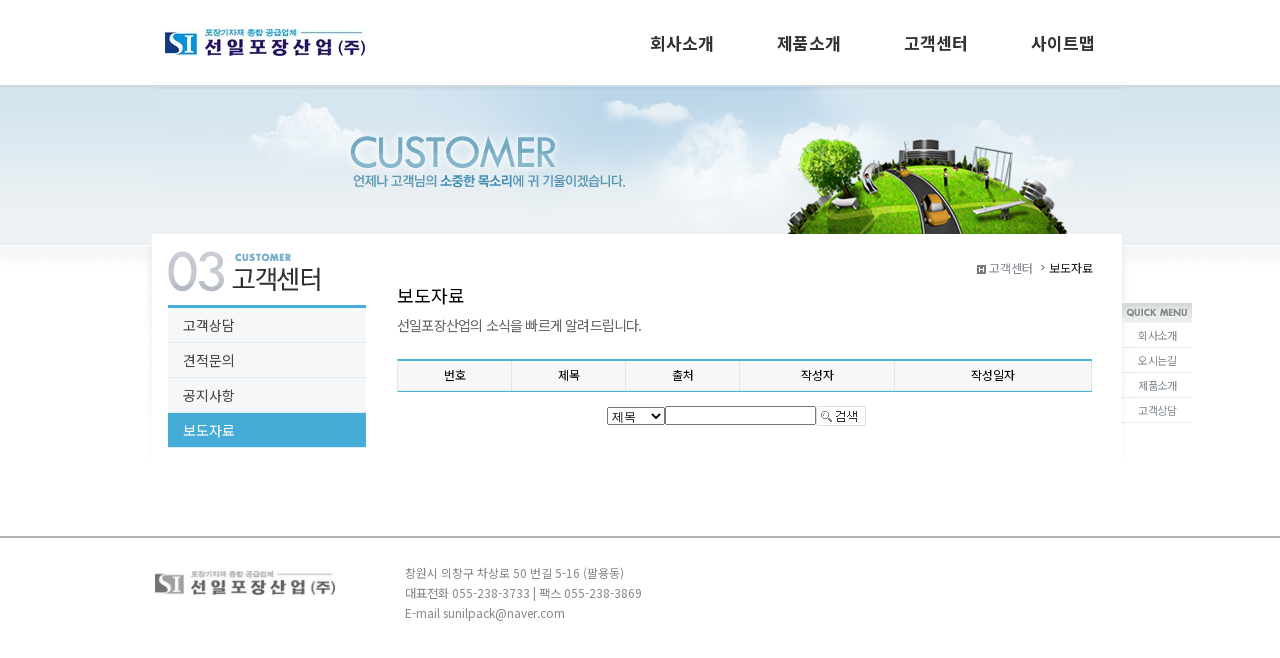

--- FILE ---
content_type: text/html
request_url: http://sunilpack.co.kr/default/customer/customer05.php?sub=05
body_size: 3447
content:
<html xmlns="http://www.w3.org/1999/xhtml" xml:lang="ko" lang="ko">
  <head>
<meta http-equiv='Content-Type' content='text/html; charset=ks_c_5601-1987'>
<title>선일포장산업(주)</title>
<link rel='stylesheet' type='text/css' href='/default/inc/style.css'>

<!-- 웹폰트-->
<link rel="preconnect" href="https://fonts.googleapis.com">
<link rel="preconnect" href="https://fonts.gstatic.com" crossorigin>
<link href="https://fonts.googleapis.com/css2?family=Noto+Sans+KR:wght@100;300;400;500;700;900&display=swap" rel="stylesheet">

</head>
  <body>
    <div id="wrap" style="background:url(/default/img/common/bg_subpage.gif) top repeat-x;">
      <!-- 웹폰트-->
<link rel="preconnect" href="https://fonts.googleapis.com">
<link rel="preconnect" href="https://fonts.gstatic.com" crossorigin>
<link href="https://fonts.googleapis.com/css2?family=Noto+Sans+KR:wght@100;300;400;500;700;900&display=swap" rel="stylesheet">

<div id="topmenu">
<div id="topcont">
  <h1><a href="/default/index.php"><img src="/default/img/common/logo.png" title="" alt="선일포장산업(주)"></a></h1>
  <p class="global_menu">        
   <span id="M_member_loginmenu">

   </span>
   <!--<a href="/default/sitemap/sitemap.php"><img src="/default/img/common/global_sitemap.gif" title="" alt="사이트맵"></a>-->
  </p>
  <div class="main_menu">
   <!--<a href="/default/company/info/info01.php?sub=01" class="menu_link">홈</a>-->
   <a href="/default/business/business01.php?sub=01" class="menu_link">회사소개</a>
   <a href="/default/product/product01.php?sub=01" class="menu_link">제품소개</a>
   <a href="/default/customer/customer01.php?sub=01" class="menu_link">고객센터</a>
   <a href="/default/sitemap/sitemap.php" class="menu_link">사이트맵</a>
  </div>
</div>
 </div>
      <div class="visual_area">
        <img src="/default/img/customer/visual_customer.jpg" title="" alt="언제나 고객님의 소중한 목소리에 귀 기울이겠습니다."><br>
      </div>
      <div id="content_wrap" style="background:#ffffff url(/default/img/common/bg_content_sub.gif) no-repeat;">
        <div class="side_nav">
         <div class="side_nav_tit num" style="background:url(/default/img/product/h2_product.gif) no-repeat"></div>
         <div class="side_nav_tit txt" style="background:url(/default/img/customer/h2_customer.gif) no-repeat"></div>

            <!-- // 서브메뉴 -->
            <div class="side_nav_wrap">
  <div><a href="/default/customer/customer01.php?sub=01"><div class="side_nav_menu">고객상담</div></a></div>
  <!--<div><a href="/default/customer/customer02.php?sub=02"><div class="side_nav_menu">문의게시판</div></a></div>-->
  <div><a href="/default/customer/customer03.php?sub=03"><div class="side_nav_menu">견적문의</div></a></div>
  <div><a href="/default/customer/customer04.php?sub=04"><div class="side_nav_menu">공지사항</div></a></div>
  <div><a href="/default/customer/customer05.php?sub=05"><div class="side_nav_menu active">보도자료</div></a></div>


<!-- <dt><a href="/default/customer/customer01.php?sub=01"><img src="/default/img/customer/customer_01.gif" title="" alt="고객상담"></a><br></dt>
 <dt><a href="/default/customer/customer02.php?sub=02"><img src="/default/img/customer/customer_02.gif" title="" alt="문의게시판"></a><br></dt>
 <dt><a href="/default/customer/customer03.php?sub=03"><img src="/default/img/customer/customer_03.gif" title="" alt="FAQ"></a><br></dt>
 <dt><a href="/default/customer/customer04.php?sub=04"><img src="/default/img/customer/customer_04.gif" title="" alt="공지사항"></a><br></dt>
 <dt><a href="/default/customer/customer05.php?sub=05"><img src="/default/img/customer/customer_05on.gif" title="" alt="보도자료"></a><br></dt>
 <dt><a href="/default/customer/customer06.php?sub=06"><img src="/default/img/customer/customer_06.gif" title="" alt="고객보호정책"></a><br></dt>
 <dd><a href="/default/customer/customer06.php?sub=06"><img src="/default/img/customer/customer_06_01.gif" id="customer_05_01" title="" alt="서비스이용약관"></a></dd>
 <dd><a href="/default/customer/customer06.php?sub=07"><img src="/default/img/customer/customer_06_02.gif" id="customer_05_02" title="" alt="개인정보취급방침"></a></dd>
 <dd><a href="/default/customer/customer06.php?sub=08"><img src="/default/img/customer/customer_06_03.gif" id="customer_05_03" title="" alt="이메일무단수집거부"></a></dd>-->
</div>
            <!--<p class="banner">
  <a href="/default/company/schedule.php?sub=14"><img src="/default/img/common/banner_side_01.gif" title="" alt="일정관리"></a>
  <a href="/default/recruit/recruit01.php?sub=01"><img src="/default/img/common/banner_side_02.gif" title="" alt="채용관리"></a>
</p>-->
        </div>
        <div class="content">
            <p class="history">
    <a href="#none"><img alt="" src="/default/img/common/home.gif" title=""></a>
    <span>고객센터</span>&nbsp;<span class="current" style="background:url(/default/img/common/bl_history.gif) left 4px no-repeat;">
        보도자료
        </span>
  </p>
          <div id="contentsArea">
               <!-- 타이틀-->
               <h3 class="cont_tit" style="border:none;">보도자료</h3>
               <p class="cont_tit_detail">선일포장산업의 소식을 빠르게 알려드립니다.</p>
               <!--<h3><img src="/default/img/customer/h3_customer_05.gif" title="" alt="보도자료"></h3><br>
               <img src=/default/img/customer/img_customer_04.gif alt="웹카페의 보도자료, 내부소식등을 알려드립니다." style="margin-top:20px;" />--><br>
          </div end>
          <!-- 게시판 시작 -->
<link rel="StyleSheet" href="/base/inc/board/board_3.css" type="text/css">
<script language="javascript" src="/cjs/board.js?com_board_id=3&template=/base"></script>
<table border="0" cellspacing="0" cellpadding="0" width="695" bgcolor="#FFFFFF" background="">
<tr>
 <td>
  <!-- 카테고리 -->
  
  <!-- //카테고리 -->
  
  <table cellpadding="0" cellspacing="0" class="table_02">
  <!-- 타이틀 -->
  <tr align="center" height="30" bgcolor="#F7F7F7">
   <!-- # 항목 -->

<!-- // 관리자일 경우 삭제버튼 활성화 -->

	<td class="att_title">
	<!-- // 항목 디자인 방식이 이미지이면서 이미지값이 있을 때 -->
			<font style='color:#000000;font-size:12px;'>번호</font>
		</td>
	<td class="att_title">
	<!-- // 항목 디자인 방식이 이미지이면서 이미지값이 있을 때 -->
			<font style='color:#000000;font-size:12px;'>제목</font>
		</td>
	<td class="att_title">
	<!-- // 항목 디자인 방식이 이미지이면서 이미지값이 있을 때 -->
			<font style='color:#000000;font-size:12px;'>출처</font>
		</td>
	<td class="att_title">
	<!-- // 항목 디자인 방식이 이미지이면서 이미지값이 있을 때 -->
			<font style='color:#000000;font-size:12px;'>작성자</font>
		</td>
	<td class="att_title">
	<!-- // 항목 디자인 방식이 이미지이면서 이미지값이 있을 때 -->
			<font style='color:#000000;font-size:12px;'>작성일자</font>
		</td>

  </tr>
  <!-- //타이틀 -->
  <!-- 내용 -->
   </table>








<table border='0' cellpadding='0' cellspacing='0' width='100%'>
  <!-- //내용 -->
  </table>  
  <!-- 페이징 -->
  <table border="0" cellpadding="0" cellspacing="0" style="width:100%;">
  <col width="62"><col><col width="62">
  <tr>
   <td></td>
   <td class="paging">
    
   </td>
   <td style="text-align:right;">
    <!-- 글쓰기 -->
    
    <!-- //글쓰기 -->
   </td>
  </tr>
  </table>
  <!-- //페이징 -->
  <!-- 검색 --><br/>
  <div id="ext_search" style="text-align:center">
<div id="ext_search" style="margin:0 auto; width:275px; text-align=center;">
	<table id="search_table" border="0" cellspacing="0" cellpadding="2">
	<form name='com_board_search' method='post' action='/default/customer/customer05.php?com_board_category_code=&sub=05&&' onsubmit="return FormCheck.init('com_board_search')">
	  <tr>
		<td class="est_cate_cell">
			<select title="select" name='com_board_search_code' class="cateform" align='absmiddle' onchange='sel_search();'>
				<option value='subject' >제목</option><option value='description' >내용</option><option value='writer' >작성자</option>
			</select>
		</td>
		<td class="est_keyword_cell">
			<div id='search_display1' style='display:block;'>
				<input title="input" alt="" type='text' class="keywordform" align='absmiddle' name='com_board_search_value' chk="y" msg="검색어" kind="" />
			</div>
			<div id='search_display2' style='display:none;'>
				<input title="input" alt="" type='text' class="dateform" align='absmiddle' name='com_board_search_value1' value='2026-01-26' />&nbsp;~&nbsp;
				<input title="input" alt="" type='text' class="dateform" align='absmiddle' name='com_board_search_value2' value='2026-01-26' />
			</div>
		</td>
		<td class="est_btn_cell">
			<input title="input" alt="" type='image' src='/base/img/component/board/board_3/search.gif' border='0' align='absmiddle'>
		</td>
	  </tr>
	</form>
	</table>
</div>
<!-- 검색 자바스크립트 구문 시작 -->

<!-- 검색 자바스크립트 구문 끝 -->
  <!-- //검색 -->
 </td>
</tr>
</table>
<!-- 게시판 끝 -->
        </div>
      <div class="quick">
   <dl>
    <dt><img src="/default/img/common/quick_title.gif" title="" alt="퀵메뉴"></dt>
    <dd><a href="/default/business/business01.php?sub=01"><!--<img src="/default/img/common/quick_01.gif" id="quick_01" title="" alt="회사개요">--><p>회사소개</p></a></dd>
    <dd><a href="/default/business/business03.php?sub=03"><!--img src="/default/img/common/quick_02.gif" id="quick_02" title="" alt="오시는길">--><p>오시는길</p></a></dd>
    <dd><a href="/default/product/product01.php?sub=01"><!--<img src="/default/img/common/quick_03.gif" id="quick_03" title="" alt="제품소개">--><p>제품소개</p></a></dd>
    <dd><a href="/default/customer/customer01.php?sub=01"><!--<img src="/default/img/common/quick_04.gif" id="quick_04" title="" alt="고객상담">--><p>고객상담</p></a></dd>
   </dl>
</div>
      </div>
      <div id="footer_wrap">
  <div class="content_footer">
   <a href="/default/" class="footer_logo"><img src="/default/img/common/logo.png" title="" alt=""></a>
   <!--<p class="personal_link">
    <a href="/default/customer/customer06.php?sub=06"><img src="/default/img/common/footer_01.gif" title="" alt="서비스이용약관"></a>
    <a href="/default/customer/customer06.php?sub=07"><img src="/default/img/common/footer_02.gif" title="" alt="개인정보취급방침"></a>
    <a href="/default/customer/customer06.php?sub=08"><img src="/default/img/common/footer_03.gif" title="" alt="이메일무단수집거부"></a>
   </p>-->
   <p class="address">
창원시 의창구 차상로 50 번길 5-16 (팔용동)<br>
대표전화  055-238-3733   |   팩스 055-238-3869<br>
E-mail sunilpack@naver.com
   </p>
   <!--<p class="family_site">
    <select style="color:#777;" title="패밀리 사이트">
     <option>+ FAMILY SITE +</option>
     <option>FAMILY SITE 001</option>
     <option>FAMILY SITE 002</option>
     <option>FAMILY SITE 003</option>
     <option>FAMILY SITE 004</option>
     <option>FAMILY SITE 005</option>
    </select>
   </p>-->
  </div>
 </div>
    </div>
  </body>
</html>
<script language="javascript" type="text/javascript" src="/cjs/javascript.lib.js?date=1721110582"></script>

<script language="javascript" src="/cjs/board.js"></script>

            <script type="text/javascript">
            var JsHost = (("https:" == document.location.protocol) ? "https://" : "http://");
            var sTime = new Date().getTime();
            document.write(unescape("%3Cscript id='log_script' src='" + JsHost + "blg-jsk.cafe24.com/weblog.js?uid=sunilpack&t=" + sTime + "' type='text/javascript'%3E%3C/script%3E"));
            </script>
        

--- FILE ---
content_type: text/css
request_url: http://sunilpack.co.kr/default/inc/style.css
body_size: 3415
content:
* {padding:0;margin:0;}
body,th,td,textarea,h1,h2,h3,h4,h5,h6 {font-family: 'noto sans KR', sans-serif; font-size:12px;}
body,th,td,textarea{ line-height:14px;}
img,fieldset{ border:0;}
li{ list-style:none;}
select,input{ font-family:verdana;color:#000000;font-size:1.00em;}
address,em{ font-style:normal;}
button{ border:none;background:none;cursor:pointer;}
hr,legend{ display:none;}
p,h1,h2,h3,h4,h5,h6,form,input,ul,li,dl,dt,dd {margin:0;padding:0;}
a img {vertical-align:top;}
a:link{font-size:12px;color:#787878;text-decoration:none;}
a:visited{font-size:12px;color:#787878;text-decoration:none;}
a:hover{font-size:12px;color:#787878;text-decoration:underline;}


/* text align */
.txal {text-align:left;}
.txac {text-align: center;}
.txar {text-align: right;}

/* margin */
.mr10 {margin-right: 10px;}


#wrap{width:100%;position:relative;text-align:center;}
#content_wrap{width:1114px;padding:0;position:relative;text-align:left;margin:0 auto 50px;}
#content_wrap{*zoom:1;clear:both;}
#content_wrap:after{content:"";display:block;clear:both;}
.visual_area{height:149px;}

.side_nav{float:left;text-align:left;width:198px;margin:17px 0 0 85px;_display:inline;position:relative;}
.side_nav h2{margin:17px 0 0 0;border-bottom:3px solid #45abd7;height:54px;}

.side_nav_tit.num{position:absolute;width:60px;height:54px;left:0;top:0}
.side_nav_tit.txt{border-bottom:3px solid #45abd7; height:54px;}
.side_nav_wrap a {text-decoration:none;}
.side_nav_wrap a:hover {text-decoration:none;}
.side_nav_wrap a:hover .side_nav_menu{background-color: #e1ecf1; color:#186898}
.side_nav_wrap a:hover .side_nav_menu.acitve{background-color: #45abd7; color: white;}

.side_nav_menu {font-size:14px; padding: 10px 15px; background-color:#f5f7f8; border-bottom: 1px solid #e1ecf1; color:#444}
.side_nav_menu.active { background-color: #45abd7 !important; color: white !important;}


#footer_wrap{width:100%;height:85px;position:relative; padding:15px 0; border-top:2px solid #b5b5b5;}
.footer_logo img{width: 180px; filter:grayscale(1); opacity:0.7;}
.content_footer{width:970px;position:relative;text-align:left;margin:0 auto;}


#topmenu{width:970px;height:85px;position:relative;text-align:left;margin:0 auto;}
#topmenu h1{position:absolute;margin:29px 0 0 10px;}
#topmenu .global_menu{position:absolute;right:0;top:14px;overflow:hidden;padding-right:30px;}
#topmenu .global_menu a{padding:0 3px 0 6px;margin-left:-1px;}

#topmenu .main_menu {float:right; line-height:85px}

#topmenu .main_menu .menu_link {font-size:17px; font-weight:700; color: #333; padding: 10px; margin: 0 20px;}
#topmenu .main_menu .menu_link:hover {text-decoration:none;font-size:17px; font-weight:700; color: #333;}

#topmenu .main_menu .fst{width:139px;}
#topmenu .main_menu .snd{width:186px;}
#topmenu .main_menu .trd{width:135px;}
#topmenu .main_menu .fth{width:143px;}
#topmenu .main_menu .last{width:74px;}
#topmenu .sub_menu{position:absolute;top:60px;left:244px;height:22px;padding:0 11px 0 0;background:#2ba7dc;}
#topmenu .sub_menu a{position:relative;display:inline-block;margin:5px 0 0 0;padding:0 0 0 9px;vertical-align:top;}
#topmenu .company{top:60px;left:252px;}
#topmenu .business{top:60px;left:400px;}
#topmenu .products{top:60px;left:590px;}
#topmenu .customer{top:60px;left:687px;}
#topmenu .recruit{top:60px;left:773px;}

.content_footer {vertical-align:top;}
.content_footer .footer_logo{position:absolute;top:18px;}
.content_footer .personal_link{position:relative;top:-22px;left:149px;}
.content_footer .address{position:relative;top:10px; padding-left: 250px; color: #888; line-height: 20px;}
.content_footer .family_site{position:absolute;right:0;margin:-55px 0 0 0;cursor:pointer;}
.content_footer .famliy_site_link{display:none;position:absolute;right:0;margin:-36px 0 0 0;width:126px;height:50px;border:1px solid #efefef;overflow-x:hidden;overflow-y:scroll;}
.content_footer .famliy_site_link a{display:inline-block;width:116px;text-decoration:none;padding:3px 0 0 10px;font-size:11px;font-family:dotum;}
.content_footer .famliy_site_link a:hover{background:#dedede;}
.content_footer .famliy_site_link{scrollbar-3dlight-color:#b4b4b4;scrollbar-arrow-color:#333333;scrollbar-base-color:#eeeeee;scrollbar-darkshadow-color:#ffffff;scrollbar-face-color:#eeeeee;scrollbar-highlight-color:#ffffff;scrollbar-shadow-color:#b4b4b4;}

.banner{padding:20px 0 0 0;}
.banner img{margin-bottom:10px;}

.content{float:left;width:696px;margin:0 10px 0 31px;padding:0 0 60px 0;}

.history{font-size:12px;color:#878890;margin:27px 0 0 0;text-align:right;}
.history img{vertical-align:-1px;}
.history .current{display:inline-block;color:#212121;padding:0 0 0 8px; margin-left:5px;}

.content h3{margin:0;height:43px;}
.content .cont_tit{height:auto; line-height: 40px; font-size: 18px; font-weight:400; border-bottom: 1px solid #ddd}
.content .cont_tit_detail {font-size:14px;color:#666;letter-spacing:-0.8px;margin-bottom:10px;line-height:20px;}
.content .cont_sub_tit {color:#186898; font-size: 17px; font-weight:400; margin-bottom:15px; leftter-spacing: -0.2px;}
.content .whole_content{padding:40px 0 0 0; min-height: 335px;}
.content .whole_content img{display: block; width: auto; margin:auto;}
.content .pro_detail_tbl{width: 100%;}
.content .pro_detail_tbl th {font-size: 13px; color:#666; font-weight:400; line-height: 20px; padding:5px; border-bottom:1px solid #ddd; word-break:keep-all;}
.content .pro_detail_tbl .th_nm {color:#444; font-weight:600;border-bottom:#b6bdc5; border-bottom:1px solid #ddd}

.content .pro_tbl_wrap{display:inline-flex; margin-bottom:40px;width:100%;}
.content .pro_tbl_wrap .pro_detail_tbl th{line-height:18px;}
.content .pro_tbl_wrap .pro_tbl_img{display:block; margin:auto 10px; width:184px;}
.content .pro_tbl_wrap .th_nm {min-width: 80px;}
.content .pro_tbl_wrap .pro_nm {color:#186898;font-size:16px;background-color:#f5f7f8;}



.content .img_ceo{position: absolute;}
.content .comp_ceo{padding: 0 0 0 200px;}
.content .comp_ceo img{margin:0 0 30px}
.content .comp_ceo p{font-size:16px; line-height: 24px; padding:0 0 30px; color: #666; word-break: keep-all;}
.comp_cont_tbl {width: 100%; max-width: 605px; margin: 30px auto; border-collapse: collapse;}
.comp_cont_tbl tr:first-child {border-top: 2px solid #3caede;}

.comp_cont_tbl th{font-size:15px; line-height:40px; font-weight:400; color:#333; border-bottom:1px solid #efefef; min-width: 55px; text-align:left; padding: 0 10px;}
.comp_cont_tbl td{font-size:15px; line-height:40px; font-weight:400; color:#606167; border-bottom:1px solid #efefef;}

.content .img_contents { display:inline-block; }
.content .img_container img { width: 100%; height: 100% }
.content .img_title_container { display: block; margin: 15px;}
.content .img_title_container .img_title { font-size: 14px; color: #444; } 

.quick{float:left;margin:68px 0 0 19px;}
.quick a:hover{text-decoration:none;}
.quick a p{text-align:center;font-size:11px;color:#868d96;padding:5px;border-bottom:1px dotted #d9dadd;letter-spacing:-0.5px}

.table_caption{width:100%;*zoom:1;clear:both;margin-bottom:4px;}
.table_caption:after{clear:both;content:"";display:block;}
.table_caption .title{float:left;}
.table_caption .per{float:right;font-size:11px;font-family:dotum;color:#666666;}
.table_caption.tab img {margin-right:1px;}

.table_01{width:100%;}
.table_01 th{border-top:3px solid #3caede;border-bottom:1px solid #7bbfdc; padding:7px 0 6px; font:bold 12px/1.3em verdana; color:#3695be; text-align:center;}
.table_01 td{border-right:1px solid #d7e8ef;border-bottom:1px solid #d7e8ef;height:26px;font-size:12px;font-family:dotum;color:#666666;text-align:center;padding-top:5px;padding-bottom:5px;line-height:17px;}
.table_01 td.last {border-right:0}
.table_01 td.sub_title{background:#f8f8f8;}
.table_01 .left{text-align:left;padding-left:10px;}

.partners{padding:0;margin:43px 0 0 0;}
.partners table {margin-left:220px;}
.partners td{text-align:center;font-size:11px;font-family:dotum;color:#787878;width:157px;height:109px;vertical-align:top;}

.product{border-top:2px solid #45abd7;border-bottom:2px solid #45abd7;}
.product th {width:211px;text-align:left;padding:10px 0 10px 0;border-bottom:1px solid #e1ecf1;}
.product th img {border:4px solid #e1e3d8;}
.product td {vertical-align:top;padding:10px 0 10px 0;border-bottom:1px solid #e1ecf1;}
.product .title {font-weight:bold;font-size:13px;color:#333333;border-bottom:1px solid #45abd7;height:19px;}
.product .information {font-size:12px;font-family:dotum;color:#757575;line-height:17px;padding:10px 0 0 0;}
.product .last{border-bottom:0;}

.pro_list_btn {font-size:13px; padding: 8px 13px; border:1px solid #c1c7cb; display:inline-block; margin: 25px 0; border-radius:5px; color:#444; font-weight:600;}
.pro_list_btn .arrow.left{border:solid #186898; border-width: 0 1px 1px 0; display:inline-block; padding:3px; transform:rotate(135deg); -webkit-transform:rotate(135deg); margin:1px;}

.img_contents { display:inline-block; }
.img_container img { width: 100%; height: 100% }
.img_title_container { display: block; margin: 15px;}
.img_title_container .img_title { font-size: 14px; color: #444; } 

.agreement_tle {float:left; margin:39px 25px 0 0;}
.agreement_list {list-style:none; float:left; width:446px; height:186px; margin:39px 0 0 0;}
.agreement_list p {float:left;width:210px;}
.agreement_list p img {margin-bottom:7px;}
.agreement {}
.agreement th {text-align:left;width:183px;vertical-align:top;}
.agreement td {font-size:11px;font-family:dotum;color:#787878;padding:0 0 29px 0;}

.sitemap{width:100%;}
.sitemap td{vertical-align:top;}
.sitemap dl {width:200px;}
.sitemap dt {border-bottom:1px solid #e1ecf1;background-color:#f5f7f8; height:34px}
.sitemap dt:hover {background-color:#e1ecf1;}
.sitemap .first {border-top:0;}
.sitemap dt a{font-size:14px;color:#444;}
.sitemap dt a p{padding: 10px 15px;}
.sitemap dt a:hover{background-color:#e1ecf1; color:#186898; text-decoration:none;}
.sitemap dd {padding:0 0 5px 0;}
.sitemap .last{border-bottom:1px solid #ebebeb;}
.sitemap dd a{font-size:14px; color:#444; line-height:20px; padding: 0 5px;}
.sitemap_nm {width:200px;height:38px;border-bottom: 2px solid #45abd7;background-repeat: no-repeat;}

}

#search_table {margin:20px 0}

/* 2021.12.22 */
.table_product    { width:100%; table-layout:fixed; border-top:2px #45abd7 solid; border-bottom:2px #e2e5e7 solid; }
.table_product td   { padding:10px 0; border-bottom:1px #e1ecf1 solid; font:12px/1.4em verdana; color:#666; vertical-align:top; }
.table_product .tle   { padding:5px 0; font:bold 14px/1.3em verdana; color:#222; border-bottom:1px #45abd7 solid; }
.table_product .txt   { display:block; height:62px; margin-top:8px; }

.pro_wrap {display: inline-block; vertical-align: top; float: left; width: 210px; padding: 15px 10px; margin-bottom:15px;}
.pro_wrap .tle{font-size: 16px; padding: 15px; text-align: center;letter-spacing: -0.2px;}
.pro_wrap .btn_preview{display:block; margin:auto;}
.pro_cont {background-position: center; border:4px #e1e3e5 solid; height: 125px; text-align:center;}


.item_border { border:4px #e1e3e5 solid; }
.mtle_01  { padding:0 0 0 20px; height:21px !important; margin:30px 0 0 0 !important; font-size:14px; color:#444;letter-spacing: -0.2px; }
.line_001  { padding-top:2px; }
.txt_001  { font-size: 14px; line-height:22px; word-break:keep-all; color:#666; letter-spacing: -0.2px;}
.list_01 li  { padding:0 0 2px 8px; font-size:14px; line-height: 22px; color:#666; word-break:keep-all; }
.dbp   { height:180px; padding:0 0 0 240px; margin-top:30px; line-height:1.4em; color:#666; }
.dbp a  { display:inline-block; padding:3px 0; width:210px; font:bold 11px/1.2em dotum; letter-spacing:-1px; color:#555; }
.dbp a:hover  { font:bold 11px/1.2em dotum; text-decoration:none; color:#ff6600; }
.dbp_table  { width:100%; table-layout:fixed; }
.dbp_table th { vertical-align:top; text-align:left; font:bold 12px/1.4em verdana; color:#2499d4; padding-bottom:25px; }
.dbp_table td { vertical-align:top; font:11px/1.4em dotum; color:#777; padding:0 0 25px 15px; }
.login_box    { border:1px #ebebeb solid; padding:40px 140px; text-align:center; margin-top:20px; font:12px/1.5em dotum; color:#555; }
.login_box .txt_01  { text-align:right; padding-right:10px; font:bold 12px/1.0em dotum; }
.login_box .box  { border:1px #cdcdcd solid; padding:2px 4px 0; height:19px; *height:21px; width:100%; background-color:#f6f6f6; }
.login_box .find   { border-top:1px #eaeaea solid; margin-top:25px; padding:25px 44px 0; text-align:right; font:11px/1.2em dotum; color:#777; }